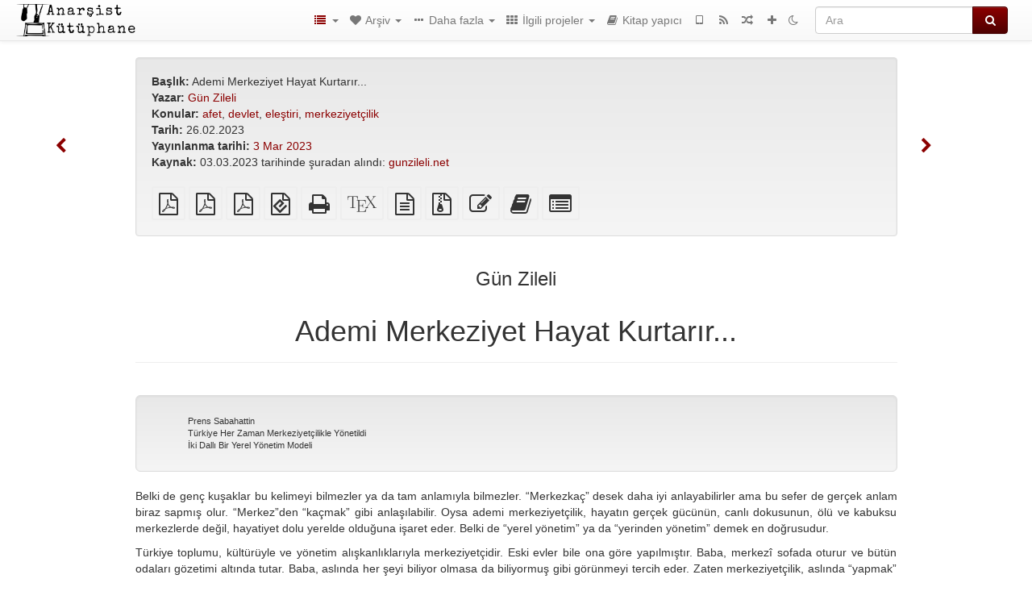

--- FILE ---
content_type: text/html; charset=utf-8
request_url: https://tr.anarchistlibraries.net/library/gun-zileli-ademi-merkeziyet-hayat-kurtarir?v=1677865171
body_size: 12778
content:
<!DOCTYPE html>
<html lang="tr">
  <head>
    <meta charset="utf-8" />
    <meta name="viewport" content="width=device-width, initial-scale=1" />
    <title>Ademi Merkeziyet Hayat Kurtarır... | Anarşist Kütüphane</title>
    <meta name="generator" content="AMuseWiki - https://amusewiki.org" />
    <meta name="description" content="Gün Zileli Ademi Merkeziyet Hayat Kurtarır... 26.02.2023" />
    <link rel="shortcut icon"
          href="https://tr.anarchistlibraries.net/sitefiles/tr/favicon.ico" />
    
    <link rel="icon"             href="https://tr.anarchistlibraries.net/sitefiles/tr/navlogo.png" type="image/png" />
    <link rel="apple-touch-icon" href="https://tr.anarchistlibraries.net/sitefiles/tr/navlogo.png" type="image/png" />
    <link rel="search" href="https://tr.anarchistlibraries.net/opensearch.xml"
          type="application/opensearchdescription+xml"
          title="Anarşist Kütüphane">
    <link rel="alternate" type="application/rss+xml"
          title="Anarşist Kütüphane" href="https://tr.anarchistlibraries.net/feed" />
    <link rel="alternate" type="application/atom+xml;profile=opds-catalog;kind=navigation"
          href="https://tr.anarchistlibraries.net/opds" title="OPDS"/>
    

    

    
      <link rel="resourcemap" type="application/rdf+xml" href="https://tr.anarchistlibraries.net/library/gun-zileli-ademi-merkeziyet-hayat-kurtarir/ore.rdf"/>
    

    <!-- open graph stanza -->
    <meta property="og:title" content="Ademi Merkeziyet Hayat Kurtarır..." />
    <meta property="og:type" content="article" />
    <meta property="og:article:author" content="Gün Zileli" />
    <meta property="og:article:tag" content="afet" />
    <meta property="og:article:tag" content="devlet" />
    <meta property="og:article:tag" content="eleştiri" />
    <meta property="og:article:tag" content="merkeziyetçilik" />
    <meta property="og:image" content="https://tr.anarchistlibraries.net/sitefiles/tr/navlogo.png" />
    <meta property="og:image:width" content="938" />
    <meta property="og:image:height" content="250" />
    <meta property="og:url" content="https://tr.anarchistlibraries.net/library/gun-zileli-ademi-merkeziyet-hayat-kurtarir?v=1677865171" />
    <meta property="og:site_name" content="Anarşist Kütüphane" />
    <meta property="og:description" content="Gün Zileli Ademi Merkeziyet Hayat Kurtarır... 26.02.2023" />
    <!-- end graph stanza -->

    <!-- HTML5 Shim and Respond.js IE8 support of HTML5 elements and media queries -->
    <!--[if lt IE 9]>
      <script src="https://oss.maxcdn.com/libs/html5shiv/3.7.0/html5shiv.js"></script>
      <script src="https://oss.maxcdn.com/libs/respond.js/1.4.2/respond.min.js"></script>
    <![endif]-->
    <script src="https://tr.anarchistlibraries.net/static/js/jquery-3.7.0.min.js">
    </script>
    <link rel="stylesheet"
          href="https://tr.anarchistlibraries.net/static/css/bootstrap.amusewiki.css?v=4" />

    <!-- Latest compiled and minified JavaScript -->
    <script src="https://tr.anarchistlibraries.net/static/js/bootstrap.min.js?v=5">
    </script>

    <link rel="stylesheet"
          href="https://tr.anarchistlibraries.net/static/css/fork-awesome.min.css?v=4" />

    <!-- jquery-ui for the highlight effect everywhere and autocompletion
         source in https://tr.anarchistlibraries.net/static/js/jquery-ui-1.13.2.custom/jquery-ui.js -->

    <script src="https://tr.anarchistlibraries.net/static/js/jquery-ui-1.13.2.custom/jquery-ui.min.js?v=2" >
    </script>

    

    
    <link rel="stylesheet" type="text/css"
          href="https://tr.anarchistlibraries.net/static/css/amuse.css?v=9" />

    

    
    <link rel="stylesheet" type="text/css"
          href="https://tr.anarchistlibraries.net/static/css/amusewiki.css?v=45" />
    <script src="https://tr.anarchistlibraries.net/static/js/amuse.js?v=6"></script>
    <script>
      function amw_confirm() { return confirm('Emin misin?') }
    </script>

    
    <link rel="stylesheet" type="text/css"
          href="https://tr.anarchistlibraries.net/sitefiles/tr/local.css" />

    <script src="https://tr.anarchistlibraries.net/sitefiles/tr/local.js">
    </script>
    <script src="https://tr.anarchistlibraries.net/static/js/amw-widgets.js?v=1"></script>    <script src="https://tr.anarchistlibraries.net/static/js/imagesloaded.pkgd.min.js?v=1"></script>
    <script src="https://tr.anarchistlibraries.net/static/js/amw-anchors.js?v=2"></script>
    <script type="application/ld+json">
{
   "@context" : "http://schema.org",
   "@type" : "WebSite",
   "potentialAction" : {
      "@type" : "SearchAction",
      "query-input" : "required name=search_term_string",
      "target" : "https://tr.anarchistlibraries.net/search?query={search_term_string}"
   },
   "url" : "https://tr.anarchistlibraries.net/"
}

    </script>
  </head>
  <body>
    <div id="amw-nav-bar-top" class="navbar navbar-default" role="navigation">
      <div class="container-fluid">
        <div class="navbar-header">
          <button type="button" class="navbar-toggle" data-toggle="collapse"
                  data-target=".navbar-collapse">
            <span class="sr-only">Toggle navigation</span>
            <span class="icon-bar"></span>
            <span class="icon-bar"></span>
            <span class="icon-bar"></span>
          </button>
          <span>          <a class="amw-navlogo" href="https://tr.anarchistlibraries.net/">
            <img src="https://tr.anarchistlibraries.net/sitefiles/tr/navlogo.png"
                 title="Anarşist Kütüphane"
                 class="amw-navlogo-img"
                 alt="Anarşist Kütüphane" />
          </a>
                    </span>
        </div>
        <div class="navbar-collapse collapse">
          <form class="navbar-form navbar-right"
                method="get" role="search"
                id="formsearchbox" action="https://tr.anarchistlibraries.net/search">
            <div class="form-group">
              <div class="input-group">
		        <input type="text" class="form-control search-autocomplete"
                       aria-label="Ara"
                       placeholder="Ara"
                       name="query" value=""/>
                <div class="input-group-btn">
                  <button type="submit" class="btn btn-primary">
                    <span class="sr-only">Ara</span>
                    <span class="fa fa-search fa-fw"></span>
                  </button>
                </div>
              </div>
            </div>
          </form>
          <ul id="amw-top-nav-right-menu" class="nav navbar-nav navbar-right">
            <li class="dropdown hidden-when-no-toc" style="display:none">
              <a class="amw-navlogo dropdown-toggle" href="#"
                 data-toggle="dropdown"
                 title="İçindekiler">
                <span class="fa fa-list text-primary fa-fw"></span>
                <span class=" visible-xs-inline">
                  İçindekiler
                </span>
                <b class="caret hidden-sm"></b>
              </a>
              <ul id="amw-top-nav-toc" class="dropdown-menu dropdown-menu-left">
              </ul>
            </li>
            <li class="dropdown">
              <a href="#" class="dropdown-toggle"
                 id="amw-top-nav-archive-menu"
                 title="yazara, başlığa, konuya göre metinler..."
                 data-toggle="dropdown">
                <span class="fa fa-heart fa-fw"></span>
                <span class="hidden-sm" id="amw-catalog-label">
                  Arşiv
                </span>
                <b class="caret hidden-sm"></b>
              </a>
              <ul class="dropdown-menu dropdown-menu-left">
	            <li class="active" 
                      id="amw-nav-bar-titles">
                  <a href="https://tr.anarchistlibraries.net/listing"
		             title="başlığa göre sıralı metinler">
                    Başlıklar
                  </a>
                </li>
                
                
                <li role="presentation" class="divider"></li>
                
                  <li
                                                     id="amw-nav-bar-authors">
                    <a href="https://tr.anarchistlibraries.net/category/author"
		               title="Yazarlar">
                      Yazarlar
                    </a>
                  </li>
                
                  <li
                                                     id="amw-nav-bar-topics">
                    <a href="https://tr.anarchistlibraries.net/category/topic"
		               title="Konular">
                      Konular
                    </a>
                  </li>
                
                
                <li role="presentation" class="divider"
                    id="amw-nav-bar-latest-separator"></li>
                <li
                   id="amw-nav-bar-latest">
                  <a href="https://tr.anarchistlibraries.net/latest"
		             title="Son girişler">
                    Son girişler
                  </a>
                </li>

                
                  <li
                                               id="amw-top-nav-archive-monthly-archive">
                  <a href="https://tr.anarchistlibraries.net/monthly"
		             title="Aylara göre arşiv">
                    Aylara göre arşiv
                  </a>
                </li>
                

                
                
                <li >
                  <a href="https://tr.anarchistlibraries.net/stats/popular">Popüler Metinler</a>
                </li>
                
                <li >
                  <a href="https://tr.anarchistlibraries.net/library">Metinlerin tam listesi</a>
                </li>
                
                


                
                <li role="presentation" class="divider"></li>
                <li>
                  <a href="https://tr.anarchistlibraries.net/action/text/new">
                    Yeni bir metin ekle
                  </a>
                </li>
                
                
                <li id="amw-irc-channel-menu-entry">
                  <a href="https://tr.anarchistlibraries.net/help/irc">
                    Gerçek zamanlı yardım
                  </a>
                </li>
                
              </ul>
            </li>
            

            
            <li class="dropdown" id="amw-top-nav-specials">
              <a href="#" class="dropdown-toggle"
                 title="hakkında, bağlantılar..."
                 data-toggle="dropdown">
                <span class="fa fa-ellipsis-h fa-fw"></span>
                <span class="visible-lg-inline visible-xs-inline" id="awm-special-label">
                  Daha fazla
                </span>
                <b class="caret hidden-sm"></b>
              </a>
              <ul class="dropdown-menu dropdown-menu-left">
                
                <li>
                  <a href="https://tr.anarchistlibraries.net/special/kaynak-onerisi">Arşivlenecek Kaynaklar</a>
                </li>
                
                <li>
                  <a href="https://tr.anarchistlibraries.net/special/bicimlendirme-icin-kisayollar">Biçimlendirme için kısayollar</a>
                </li>
                
                <li>
                  <a href="https://tr.anarchistlibraries.net/special/news">Duyurular</a>
                </li>
                
                <li>
                  <a href="https://tr.anarchistlibraries.net/special/kitaplar">Format Dışı Kaynaklar</a>
                </li>
                
                <li>
                  <a href="https://tr.anarchistlibraries.net/special/webchat">IRC</a>
                </li>
                
                <li>
                  <a href="https://tr.anarchistlibraries.net/special/iletisim">İletişim</a>
                </li>
                
                <li>
                  <a href="https://tr.anarchistlibraries.net/special/kutuphane-formati">Kütüphane Formatı</a>
                </li>
                
                <li>
                  <a href="https://tr.anarchistlibraries.net/special/about">Metin Ekleme</a>
                </li>
                
                <li>
                  <a href="https://tr.anarchistlibraries.net/special/tor">Tor Yansısı</a>
                </li>
                
                <li>
                  <a href="https://tr.anarchistlibraries.net/utils/import">HTML/Word İçeri Aktarıcı</a>
                </li>
                
              </ul>
            </li>
            

            
            <li class="dropdown" id="amw-top-nav-projects">
              <a href="#" class="dropdown-toggle"
                 title="İlgili projeler"
                 data-toggle="dropdown">
                <span class="fa fa-th fa-fw"></span>
                <span class="hidden-sm" id="amw-sitegroup-label">
                  İlgili projeler
                </span>
                <b class="caret hidden-sm"></b>
              </a>
              <ul class="dropdown-menu dropdown-menu-left">
                
                <li >
                  <a href="https://www.anarchisme.nl/">Anarchisme.nl (Felemenkçe)</a>
                </li>
                
                <li >
                  <a href="https://anarchistickaknihovna.org/special/index">Anarchistická knihovna (Çekçe)</a>
                </li>
                
                <li >
                  <a href="https://anarchistischebibliothek.org/">Anarchistische Bibliothek (Almanca)</a>
                </li>
                
                <li >
                  <a href="https://pl.anarchistlibraries.net/">Anarcho-Biblioteka (Lehçe)</a>
                </li>
                
                <li >
                  <a href="https://lib.anarcho-copy.org/">Anarcho-Copy Kütüphanesi (Türkçe)</a>
                </li>
                
                <li >
                  <a href="https://anarhisticka-biblioteka.net/">Anarhistička Biblioteka (Hırvatça)</a>
                </li>
                
                <li >
                  <a href="https://eo.theanarchistlibrary.org/">Anarkiisma Biblioteko (Esperanto)</a>
                </li>
                
                <li >
                  <a href="https://fi.theanarchistlibrary.org/">Anarkistinen Kirjasto (Fince)</a>
                </li>
                
                <li >
                  <a href="https://anarchistlibraries.net/libraries">Anarşist Kütüphane Proje Sayfası (İngilizce)</a>
                </li>
                
                <li >
                  <a href="https://bibliotecaanarchica.org/">Biblioteca Anarchica (İtalyanca)</a>
                </li>
                
                <li >
                  <a href="https://ro.theanarchistlibrary.org/">Biblioteca Anarhistă (Rumence)</a>
                </li>
                
                <li >
                  <a href="https://es.theanarchistlibrary.org/">Biblioteca Anarquista (İspanyolca)</a>
                </li>
                
                <li >
                  <a href="https://bibliotecaanarquista.org/">Biblioteca Anarquista (Portekizce)</a>
                </li>
                
                <li >
                  <a href="https://sq.anarchistlibraries.net/">Biblioteka-Anarkiste (Arnavutça)</a>
                </li>
                
                <li >
                  <a href="https://fr.theanarchistlibrary.org/">Bibliothèque Anarchiste (Fransızca)</a>
                </li>
                
                <li >
                  <a href="https://a-bieb.nl/">De Anarchistische Bibliotheek (Felemenkçe)</a>
                </li>
                
                <li >
                  <a href="https://sv.theanarchistlibrary.org/">Det Anarkistiska Biblioteket (İsveçce)</a>
                </li>
                
                <li >
                  <a href="https://da.theanarchistlibrary.org/">Det Anarkistiske Bibliotek (Danca)</a>
                </li>
                
                <li >
                  <a href="https://kr.theanarchistlibrary.org/">아나키스트 도서관 (Korece)</a>
                </li>
                
                <li >
                  <a href="https://www.revoltlib.com/">Revolt Library (İngilizce)</a>
                </li>
                
                <li >
                  <a href="https://sea.theanarchistlibrary.org/">Southeast Asian Anarchist Library (Güney Doğu Asya Dilleri)</a>
                </li>
                
                <li >
                  <a href="https://theanarchistlibrary.org/">The Anarchist Library (İngilizce)</a>
                </li>
                
                <li >
                  <a href="https://www.thetedkarchive.com/">The Ted K Archive (İngilizce)</a>
                </li>
                
                <li >
                  <a href="https://gr.theanarchistlibrary.org/">Η Αναρχική Βιβλιοθήκη (Yunanca)</a>
                </li>
                
                <li >
                  <a href="https://www.anarhisticka-biblioteka.org/">Анархистичка библиотека (Makedonca)</a>
                </li>
                
                <li >
                  <a href="https://ru.theanarchistlibrary.org/">Библиотека Анархизма (Rusça)</a>
                </li>
                
                <li >
                  <a href="https://zh.anarchistlibraries.net/">中文无治主义图书馆 (Çince)</a>
                </li>
                
                <li >
                  <a href="https://ja.theanarchistlibrary.org/">無政府主義図書館 (Japonca)</a>
                </li>
                
              </ul>
            </li>
            

            

            
            
            <li  id="amw-top-nav-bookbuilder">
              <a href="https://tr.anarchistlibraries.net/bookbuilder" title="Kitap yapıcı">
                
                <span class="fa fa-book  fa-fw"></span>
                <span class="visible-lg-inline visible-xs-inline">
                  Kitap yapıcı
                </span>
                
              </a>
            </li>
            <li id="amw-navbar-opds-link">
              <a href="https://tr.anarchistlibraries.net/help/opds" title="Mobil">
                <span class="fa fa-tablet fa-fw"></span>
                <span class="visible-xs-inline">
                  Mobil uygulamalar
                </span>
              </a>
            </li>
            <li id="amw-navbar-feed-link">
              <a href="https://tr.anarchistlibraries.net/feed" title="RSS akışı">
                <span class="fa fa-rss fa-fw"></span>
                <span class="visible-xs-inline">
                  RSS akışı
                </span>
              </a>
            </li>
            <li id="amw-navbar-opds-random">
              <a href="https://tr.anarchistlibraries.net/random" title="Rastgele">
                <span class="fa fa-random fa-fw"></span>
                <span class="visible-xs-inline">
                  Rastgele
                </span>
              </a>
            </li>
            
            <li id="amw-navbar-add-new-text-icon">
              <a href="https://tr.anarchistlibraries.net/action/text/new" title="Yeni bir metin ekle">
                <span class="fa fa-plus fa-fw"></span>
                <span class="visible-xs-inline">
                  Yeni bir metin ekle
                </span>
              </a>
            </li>
            
            
              <li id="amw-navbar-theme-switcher">
                <a rel="nofollow" href="?__switch_theme=1" title="Temayı değiştir">
                  
                    <span class="fa fa-moon-o"></span>
                  
                </a>
              </li>
            
          </ul>
        </div><!--/.nav-collapse -->
      </div>
    </div>
    <div id="wrap">
      <div id="main"
           role="main"
           class="container clear-top">
      
      


      <div class="row">
        <div id="amw-main-layout-column"
             class="col-sm-12">

          <div id="js-site-settings" style="display:none"
               data-use-named-toc=""></div>



        <div id="widepage-container">
          <div id="widepage">
            
<div class="modal fade" id="myModal" tabindex="-1" role="dialog" aria-labelledby="myModalLabel" aria-hidden="true">
  <div class="modal-dialog">
    <div class="modal-content">
      <div class="modal-header">
        <button type="button" class="close" data-dismiss="modal" aria-hidden="true">Kapat</button>
        <h4 class="modal-title" id="myModalLabel">
          İçindekiler
        </h4>
      </div>
      <div class="modal-body" id="pop-up-toc"></div>
      <div class="modal-footer center">
        <button type="button" class="btn btn-default center" data-dismiss="modal">
          Kapat
        </button>
      </div>
    </div>
  </div>
</div>






<div class="row">
  <div class="col-sm-10 col-sm-push-1">


<div lang="tr"
     id="page" data-text-json-header-api="https://tr.anarchistlibraries.net/library/gun-zileli-ademi-merkeziyet-hayat-kurtarir/json">
  
  
  <div id="preamble-container" class="well">
    <div id="preamble">
    
    <div id="texttitle">
      <span id="texttitle-label">
        <strong>Başlık:</strong>
      </span>
      Ademi Merkeziyet Hayat Kurtarır...
    </div>
    

          <div id="authors">
      <span id="authors-label">
        <strong>Yazar:</strong>
      </span>
      
                <a href="https://tr.anarchistlibraries.net/category/author/gun-zileli" class="text-authors-item">Gün Zileli</a>
        
      
      </div>
          <div id="topics">
      <span id="topics-label">
        <strong>Konular:</strong>
      </span>
      
                <a href="https://tr.anarchistlibraries.net/category/topic/afet" class="text-topics-item">afet</a>,
                <a href="https://tr.anarchistlibraries.net/category/topic/devlet" class="text-topics-item">devlet</a>,
                <a href="https://tr.anarchistlibraries.net/category/topic/elestiri" class="text-topics-item">eleştiri</a>,
                <a href="https://tr.anarchistlibraries.net/category/topic/merkeziyetcilik" class="text-topics-item">merkeziyetçilik</a>
        
      
      </div>
    

    


    
    <div id="textdate">
      <span id="textdate-label">
        <strong>Tarih:</strong>
      </span>
      26.02.2023
    </div>
    

    
    
    
    
    
    <div id="text-monthly-archive-link">
      <span id="text-monthly-archive-link-label">
        <strong>Yayınlanma tarihi:</strong>
      </span>
      <a href="https://tr.anarchistlibraries.net/monthly/2023/3">
        3 Mar 2023
      </a>
    </div>
    
    
    

    
    <div id="preamblesrc">
      <span id="preamblesrc-label">
        <strong>Kaynak:</strong>
      </span>
      03.03.2023 tarihinde şuradan alındı: <a class="text-amuse-link" href="https://www.gunzileli.net/2023/03/03/ademi-merkeziyet-hayat-kurtarir/">gunzileli.net</a>
    </div>
    

    

    
      
      
    
      
      
    
      
      
    
      
      
    
      
      
    
      
      
    

    
    

    
        

    
    
  </div>

  <!-- end of the preamble -->
  
  <div id="downloadformats">
    <div id="downloadformats-title">
      <!-- <strong>İndirilenler</strong> -->
    </div>
    <div id="downloadformats-list">
      
      
      
      <span  id="pdfgeneric" >
        <span id="download-format-pdf">
          <a href="https://tr.anarchistlibraries.net/library/gun-zileli-ademi-merkeziyet-hayat-kurtarir.pdf" class="amw-register-stat"
             rel="nofollow"
             data-amw-register-stat-type="pdf">
            <span class="fa fa-file-pdf-o fa-2x fa-border"
                  aria-hidden="true"
                  title="Düz PDF"
                  ></span><span class="sr-only"> Düz PDF</span></a>
        </span>
      </span>
      
      
      
      <span >
        <span id="download-format-c191.pdf">
          <a href="https://tr.anarchistlibraries.net/library/gun-zileli-ademi-merkeziyet-hayat-kurtarir.c191.pdf" class="amw-register-stat"
             rel="nofollow"
             data-amw-register-stat-type="c191.pdf">
            <span class="fa fa-file-pdf-o fa-2x fa-border"
                  aria-hidden="true"
                  title="A5 PDF"
                  ></span><span class="sr-only"> A5 PDF</span></a>
        </span>
      </span>
      
      
      
      <span >
        <span id="download-format-c190.pdf">
          <a href="https://tr.anarchistlibraries.net/library/gun-zileli-ademi-merkeziyet-hayat-kurtarir.c190.pdf" class="amw-register-stat"
             rel="nofollow"
             data-amw-register-stat-type="c190.pdf">
            <span class="fa fa-file-pdf-o fa-2x fa-border"
                  aria-hidden="true"
                  title="A6 PDF"
                  ></span><span class="sr-only"> A6 PDF</span></a>
        </span>
      </span>
      
      
      
      <span  id="downloadepub" >
        <span id="download-format-epub">
          <a href="https://tr.anarchistlibraries.net/library/gun-zileli-ademi-merkeziyet-hayat-kurtarir.epub" class="amw-register-stat"
             rel="nofollow"
             data-amw-register-stat-type="epub">
            <span class="fa fa-file-epub fa-2x fa-border"
                  aria-hidden="true"
                  title="EPUB (mobil cihazlar için)"
                  ></span><span class="sr-only"> EPUB (mobil cihazlar için)</span></a>
        </span>
      </span>
      
      
      
      <span  id="downloadhtml" >
        <span id="download-format-html">
          <a href="https://tr.anarchistlibraries.net/library/gun-zileli-ademi-merkeziyet-hayat-kurtarir.html" class="amw-register-stat"
             rel="nofollow"
             data-amw-register-stat-type="html">
            <span class="fa fa-print fa-2x fa-border"
                  aria-hidden="true"
                  title="Bağımsız HTML (basıma uygun)"
                  ></span><span class="sr-only"> Bağımsız HTML (basıma uygun)</span></a>
        </span>
      </span>
      
      
      
      <span  id="downloadtex" >
        <span id="download-format-tex">
          <a href="https://tr.anarchistlibraries.net/library/gun-zileli-ademi-merkeziyet-hayat-kurtarir.tex" class="amw-register-stat"
             rel="nofollow"
             data-amw-register-stat-type="tex">
            <span class="fa fa-tex fa-2x fa-border"
                  aria-hidden="true"
                  title="XeLaTeX kaynak kodu"
                  ></span><span class="sr-only"> XeLaTeX kaynak kodu</span></a>
        </span>
      </span>
      
      
      
      <span  id="downloadsrc" >
        <span id="download-format-muse">
          <a href="https://tr.anarchistlibraries.net/library/gun-zileli-ademi-merkeziyet-hayat-kurtarir.muse" class="amw-register-stat"
             rel="nofollow"
             data-amw-register-stat-type="muse">
            <span class="fa fa-file-text-o fa-2x fa-border"
                  aria-hidden="true"
                  title="düz metin kaynağı"
                  ></span><span class="sr-only"> düz metin kaynağı</span></a>
        </span>
      </span>
      
      
      
      <span  id="downloadzip" >
        <span id="download-format-zip">
          <a href="https://tr.anarchistlibraries.net/library/gun-zileli-ademi-merkeziyet-hayat-kurtarir.zip" class="amw-register-stat"
             rel="nofollow"
             data-amw-register-stat-type="zip">
            <span class="fa fa-file-archive-o fa-2x fa-border"
                  aria-hidden="true"
                  title="Ek dosyalarla birlikte kaynak dosyalar"
                  ></span><span class="sr-only"> Ek dosyalarla birlikte kaynak dosyalar</span></a>
        </span>
      </span>
      
      
      
      
        
      
      
      <span id="text-edit-button">
        <a href="https://tr.anarchistlibraries.net/library/gun-zileli-ademi-merkeziyet-hayat-kurtarir/edit">
          <span class="fa fa-edit fa-2x fa-border"
                aria-hidden="true"
                title="Bu metni düzenle"
                ></span><span class="sr-only" >Bu metni düzenle</span></a>
      </span>
          
      
      
      
      <span id="book-builder-add-text">
        <a href="https://tr.anarchistlibraries.net/bookbuilder/add/gun-zileli-ademi-merkeziyet-hayat-kurtarir"
           id="add-to-bookbuilder"
           rel="nofollow"
           class="amw-register-stat"
           data-amw-register-stat-type="bookbuilder">
          <span class="fa fa-book fa-2x fa-border"
                aria-hidden="true"
                title="Bu metni kitap yapıcıya ekle"
                ></span><span class="sr-only" >Bu metni kitap yapıcıya ekle</span></a>
      </span>
      <span id="book-builder-add-text-partial">
        <a href="https://tr.anarchistlibraries.net/library/gun-zileli-ademi-merkeziyet-hayat-kurtarir/bbselect?selected=pre-post"
           class="amw-register-stat"
           id="add-to-bookbuilder-partial"
           rel="nofollow"
           data-amw-register-stat-type="bookbuilder">
          <span class="fa fa-list-alt fa-2x fa-border"
                aria-hidden="true"
                title="Kitap yapıcı için tek tek parçaları seç"
                ></span><span class="sr-only" >Kitap yapıcı için tek tek parçaları seç</span></a>
      </span>
      
      
          </div>
  </div>
  

  <script>
   if (!$('#downloadformats-list').children().length) {
       $('#preamble').css('padding-bottom', '0px');
   }
  </script>
  

  </div>
  
  
  <div class="center">
    <div id="amw-title-page-header" class="page-header">
      
      <h3 id="text-author">Gün Zileli</h3>
      
      <h1 id="text-title">Ademi Merkeziyet Hayat Kurtarır...
        
      </h1>
    </div>
  </div>
  
  <div id="htmltextbody">
    
    
    <div id="amw-blog-container-prepended"></div>
    
<div class="table-of-contents" dir="ltr">
<p class="tableofcontentline toclevel4"><span class="tocprefix">&#160;&#160;&#160;&#160;&#160;&#160;&#160;&#160;</span><a href="#toc1">Prens Sabahattin</a></p>
<p class="tableofcontentline toclevel4"><span class="tocprefix">&#160;&#160;&#160;&#160;&#160;&#160;&#160;&#160;</span><a href="#toc2">Türkiye Her Zaman Merkeziyetçilikle Yönetildi</a></p>
<p class="tableofcontentline toclevel4"><span class="tocprefix">&#160;&#160;&#160;&#160;&#160;&#160;&#160;&#160;</span><a href="#toc3">İki Dallı Bir Yerel Yönetim Modeli</a></p>

</div>

<div id="thework" dir="ltr">

<p>
Belki de genç kuşaklar bu kelimeyi bilmezler ya da tam anlamıyla bilmezler. “Merkezkaç” desek daha iyi anlayabilirler ama bu sefer de gerçek anlam biraz sapmış olur. “Merkez”den “kaçmak” gibi anlaşılabilir. Oysa ademi merkeziyetçilik, hayatın gerçek gücünün, canlı dokusunun, ölü ve kabuksu merkezlerde değil, hayatiyet dolu yerelde olduğuna işaret eder. Belki de “yerel yönetim” ya da “yerinden yönetim” demek en doğrusudur.
</p>

<p>
Türkiye toplumu, kültürüyle ve yönetim alışkanlıklarıyla merkeziyetçidir. Eski evler bile ona göre yapılmıştır. Baba, merkezî sofada oturur ve bütün odaları gözetimi altında tutar. Baba, aslında her şeyi biliyor olmasa da biliyormuş gibi görünmeyi tercih eder. Zaten merkeziyetçilik, aslında “yapmak” değil, “yapar gibi görünmek”ten ibarettir. Son büyük depremde gördüğümüz gibi.
</p>
<h5 id="toc1">Prens Sabahattin</h5>


<p>
Ademi merkeziyetçilikten söz edildiği zaman tarihimizdeki, kenara iteklenmiş, görmezden gelinmiş, hatta horlanmış önemli bir düşünce insanını, Prens Sabahattin’i hatırlamamak olmaz. Merkezî devlet ve onun merkeziyetçi ideolojisi, Prens Sabahattin’i ve onun ademi merkeziyetçi önerilerini her zaman marjinalize etmiştir. Merkeziyetçi devletten daha da merkeziyetçi olan solumuz da öyle. “Liberal” deyip bir köşeye atmışızdır onu. Oysa Prens Sabahattin de, ademi merkeziyetçilik de öyle kolayca köşeye atılacak, görmezden gelinecek bir düşünür ve düşünce değildir. Vikipedi’de şöyle deniyor: “İmparatorluğun geniş ve hantal yapısı nedeniyle gereğince gerçekleştirilmeyen yerel yönetimin bölgenin yaşayanları tarafından üstlenilmesi gerektiği fikrini savundu. ‘<em>Adem-i merkeziyetçilik</em>’ olarak adlandırılan bu görüşü etnik unsurlara prim verme olarak algılandı.”
</p>

<p>
Düşünce dünyamız için pek bir şey söyleyemeyeceğim ama edebiyatımızda Prens Sabahattin’in ve düşüncesinin hakkını veren edebiyatçı Demir Özlü’dür. Demir Özlü, bütün öykülerinin yer aldığı <em>Sürgün Küçük Bulutlar</em> (YKY, 2012) kitabındaki “Prens Sabahattin Bey” öyküsünde, oğluyla birlikte gezmeye geldiği Londra’daki otel odasında, gece yarısı, Prens Sabahattin’i, yatağının ayakucuna gelip oturmuş, kendisiyle sohbet eden haliyle canlandırmıştır.
</p>

<p>
Öyküde, kâh Demir Özlü’nün, kâh Prens Sabahattin’in ağzından, onun hayatını ve düşüncelerini izleriz. Prens Sabahattin Bey ve kardeşi Prens Lütfullah Bey, 1899 yılının Aralık ayında, Abdülhamit’in kız kardeşi Seniha Sultan’la evli olan babaları Damat Mahmut Celalettin Paşa’yla birlikte sürgün edilmiş ve Marsilya limanına çıkmışlardır. Prens Sabahattin, bu öyküde, “Dayım sultanın despotizmine başkaldırmıştım” der, Demir Özlü’ye, “Yirmi iki yaşındaydım o zaman ve o günden bitmeyen sürgünüm başladı.”
</p>

<p>
Prens Sabahattin, 1902’de, Paris’te, Osmanlı Liberalleri Kongresi’ni topladığını anlatır. “Evet, Sultan’ın despotizmine karşı olan muhalefeti, her ulustan birleştirmek için. Osmanlı halklarının kurtuluş ve yükseliş sorununa çare bulmak için. Bir Osmanlı Konfederasyonu yaratabilmek için… Milliyetçilik, ilkel bir hırstan başka nedir ki… Hürriyetçilik, bir siyasal olgunluğa ulaşamaz idiyse, kuru bir sözden başka ne olabilirdi… bunları göremeyenler, 1908’den sonra, on yıl içinde imparatorluğu büyük bir hızla çökerttiler. Otokrasidir imparatorluğu çökerten…”
</p>

<p>
1908 Meşrutiyet Devrimi ile Abdülhamit devrilmiş, İttihat ve Terakki, yeni iktidarın yönlendirici gücü olmuştur. Prens Sabahattin yurda döner. “Seçimler yapılacak, Millet Meclisi açılacaktı. Milliyetçi olan, bu yüzden de otokrat eğilimleri içlerinde taşıyan ittihatçılar, seçimlere girmemi, seçilmemi önleyeceklerdi… İstibdat dirilmişti… İstibdatın dirilmiş olması, hatta, dayımın istibdadını da geçmesi. İstibdat istibdattan başka bir şey doğurmaz. Türkiye’yi mahveden de budur… O zaman… <em>Adem-i Merkeziyet ve Teşebbüs-ü Şahsi Cemiyeti</em> içinde fikirlerimizi olgunlaştırmayı, yaymayı tercih ettik… <em>Otokrasiden sadece yöneticiler değil, yapılan her şeye sessizce boyun eğen halk da sorumludur…</em> Özgürlük adına yola çıkanlar, tarihte eşine rastlanması çok güç otokratlar olabilirler.”
</p>

<p>
İttihat Terakki de Abdülhamit gibi despotik yolu tutunca, Prens Sabahattin 1913 yılında ülkeden bir kez daha kaçmak zorunda kalır. 1918 yılında, İttihat iktidarının yıkılmasından sonra yurda döner. Fakat, Cumhuriyet yönetimi zamanında, 1924 yılında, Saltanat ailesine mensup olduğu gerekçesiyle, 1948 yılında İsviçre’de ölene kadar üçüncü sürgüne mahkûm edilir (s. 670-683).
</p>

<p>
Demir Özlü’nün öyküsünde Prens Sabahattin’in ademi merkeziyetçi fikirlerini etraflı bir şekilde girilmemiş. Özetle söyleyecek olursam, bu düşünce, işlerin merkezden değil, hayatın gerçek alanlarından, yerelden, bizzat o yerel bölgelerde yaşayan insanların inisiyatifi ve katılımı ile özerk bir şekilde yürütülmesidir ve ABD’nin federatif, İsviçre’nin kantonal yapısı ya da Bakunin’in “özgür komünler federasyonu” gibi bir yönetsel yapıyı gerektirir. Buna, Tito zamanındaki Yugoslavya’da bir dönem uygulanılmaya çalışılan “özyönetim”i de ekleyebiliriz. Bu yapı, merkezî hükümetlerin müdahalesine en az, yerel bölgelerdeki insanların inisiyatifine en çok olanağı tanır. Böylece, normal günlük işleyişte büyük bir toplumsal inisiyatife olanak tanıdığı gibi, olağanüstü bunalım anlarında ve büyük doğasal veya toplumsal altüst oluşlarda, yerel inisiyatif yükün çoğunu kaldırır.
</p>
<h5 id="toc2">Türkiye Her Zaman Merkeziyetçilikle Yönetildi</h5>


<p>
Türkiye, böylesi bir ademi merkeziyetçi yapıya ve özerkliğe her zaman uzak durmuştur. Kadim Osmanlı İmparatorluğu da, ondan sonra kurulan Türkiye Cumhuriyeti de her zaman merkeziyetçi bir devlet yapısına dayanmıştır. Türkiye Cumhuriyeti, kadim Osmanlı merkeziyetçiliği ile Jakoben türdeki üniter devlet merkeziyetçiliğinin bir bileşimidir. Ulus-devlet, bu temel üzerinde inşa edilir. Her yeni iktidar, iş başına geçer geçmez bu merkezî devleti devralıp geliştirmiş, yerel inisiyatiflere kesinlikle izin vermemiştir.
</p>

<p>
20 yıllık son AKP iktidarı da merkezî devlete çökmüş, merkeziyetçi yapıya yerleşmiş, gerçek, yaşayan sivil topluma giden kan damarlarını tıkamış ya da doğrudan kopartmıştır. Her ulusal ya da doğal felakette “devlet nerede?” feryatlarının yükselmesinin nedeni budur. Çünkü merkezî devlet yönetimi, yerel inisiyatifi, ulusal vb. her türlü farklılığı bastırırken yerelde sadece yerel soyguncularla (mütegallibe) işbirliği yapmıştır. Merkezî despotizmlerin vazgeçemediği bir yönetim tarzıdır bu. Aslında merkezî yapı, felçli bir ihtiyar kadar hareket etmekten acizdir. “Kendisi himmete muhtaç bir dede, nerde kaldı gayrıya himmet ede” diye boşa denmemiştir. Acziyet ve despotizm, merkezî devlet madalyonunun iki yüzüdür.
</p>
<h5 id="toc3">İki Dallı Bir Yerel Yönetim Modeli</h5>


<p>
Bundan sonra günümüzdeki ademi merkeziyetçi yönetim tarzının unsurlarına geçebiliriz.
</p>

<p>
Bu ademi merkeziyetçiliğin iki dalı vardır:
</p>

<p>
Birincisi, normal yönetsel tasarrufların yanı sıra, başta depremler olmak üzere her türlü felakete karşı, tam yetkili ve merkezî müdahaleden masun, özerk <strong>yerel yönetim organları</strong>nın oluşturulmasıdır.
</p>

<p>
İkincisi, yine depremler başta olmak üzere her türlü felakete (deprem, yangın, sel, toprak kayması, kasırga vb.) karşı, tam yetkili ve merkezi müdahaleden masun, sürekli ve özerk <strong>yerel acil müdahale organları</strong>nın oluşturulmasıdır.
</p>

<p>
<strong>Yerel yönetim konseyi:</strong> Her mahallî birimde, her ilde, her ilçede, hatta daha alt birimlerde de oluşturulacak tam yetkili yerel yönetim konseyi (bugün de kent konseyleri var, iyi bir fikirdir ama pratikte ne kadar yetki sahibi olduğu ve işlediği meşkuk), bütün ilgili oda temsilcilerinden (Mimar ve Mühendis odaları, İnşaat Mühendisleri odaları, Türk Tabibler Birliği, Eczacılar Odası vb), Türkiye Barolar Birliği, hukuk derneklerinin (ÇHD, Sosyal Haklar Derneği vb) temsilcilerinden, İnsan Hakları Derneği, Hayvan hakları dernek ve temsilcilerinden, kadın dernekleri ve inisiyatiflerinden, gençlik ve öğrenci dernek ve inisiyatiflerinin, yerel STK’ların temsilcilerinden, basın temsilcilerinden, yerbilimcilerden, Belediye temsilcilerinden, yerel parti teşkilatlarının temsilcilerinden, bölge sendikalarının temsilcilerinden, bölge köylerinin muhtarlarından, Çevre ve Şehircilik Müdürlüğü görevlilerinden, İtfaiye ve ilk yardım temsilcilerinden, AFAD temsilcilerinden ve merkezî devletin mülki amirlerinden vb. vb. oluşmalıdır.
</p>

<p>
Birincisi, bu kurul, il ya da ilçedeki veya mahallî bölgedeki bütün tayin edici işlere karar verme yetkisine sahip olmalıdır. Son deprem örneğinden hareket edecek olursak, örneğin, yapıların sağlamlığı veya çürüklüğüne, yeni yapılacak yapının zemininin ve bizatihi yapının sağlamlığına karar verecek organ bu olmalıdır. Bu organın onayı olmadan hiçbir yapıya sağlam ruhsatı verilmemelidir. Hiçbir merkezî ya da yerel hükümet müdahalesi bu organın kararlarının önüne geçmemelidir.
</p>

<p>
Böyle bir yapılanma, felaketler karşısındaki her türlü zaafı asgari boyutlara indirecektir. Kısacası, tek bir binanın bile yıkılmadığı Erzin belediye başkanının tek başına yaptığını bu kurullar ya da organlar rahatlıkla yerine getirebileceklerdir.
</p>

<p>
<strong>Yerel Acil Müdahale Konseyi:</strong> Keza, bu konsey de yerel madencilerin temsilcilerinden, itfaiyecilerin, dağcıların, spor kuruluşlarının, okulların, STK’ların, siyasi partilerin ve belediyenin temsilcilerinden, Kızılay temsilcilerinden (1868 yılında Hilal-i Ahmer adıyla kurulan ve 1935 yılında Kızılay adını alan, AKP iktidarı tarafından “bitkisel hayata” sokulan bu kuruluşun yeniden hayata döndüğünü farz edelim), gönüllü kurtarma ekiplerinden, doktor ve sağlıkçı temsilcilerinden vb. oluşmalıdır.
</p>

<p>
Bu konsey açısından kritik olan nokta, acil müdahale ekiplerinin ve araçlarının olay olduktan sonra değil, olmadan önce hazır ve nâzır olmasıdır.
</p>

<p>
Her şeyden önce bu konseyin elinin altında yerel bölgenin büyüklüğüyle orantılı bir deposu olmalıdır. Bu depoda; olay anında müdahale etmeye yarayan araçlar, kesme aletleri, buldozerler, vinçler, aydınlatma araçları, jeneratörler vb. vb. hazır tutulmalıdır.
</p>

<p>
Ayrıca yeterli ölçüde çadır, yatak, battaniye, ısıtma aracı, ecza malzemesi, hazır yiyecek ve konserve, sahra hastanesi ve sağlık personeli vb vb de hazır tutulmalıdır.
</p>

<p>
Keza, acil müdahale için bir ekip, maaşları ödenerek hazırda bekletilmelidir (her an yangın olmadığı halde itfaiye ekipleri nasıl hazır bekletilirse, onun gibi). Tamamen gönüllü çalışan ve dağ sporcularından oluşan Munzur Arama Kurtarma Derneği (MUDAK) bu konuda iyi bir örnektir. Bu arkadaşlar, depremi haber alır almaz, kimseden emir ya da talimat veya izin beklemeden, Dersim’den Adıyaman’a acilen hareket etmiş ve bu bölgede 170 kadar insanı (belki birçok hayvanı da) kurtarmışlardır. Dinamik ekiplerin yerelden anında acilen harekete geçmeleri hayatların kurtarılmasında belirleyicidir.
</p>

<p>
Bu durumda, AFAD gibi, merkezî hükümetin emriyle kurulmuş, bürokratik tutumlarla yardımları engelleyen, madencilerin bölgeye gitmesini geciktiren, hatta gönüllü kuruluşların yardımlarına el koyan merkezî “ilk yardım” kuruluşlarına “gölge etme başka ihsan istemez” demek ve ortak yerel çalışmada mütevazı bir şekilde yer almalarını sağlamak kaçınılmaz olmaktadır.
</p>

<p>
Merkeziyetçilik ve tekelcilik öldürür. Ademi merkeziyet ve çoğulculuk hayat kurtarır.
</p>

</div>


  </div>

  <script>
   /* don't load it at document ready, but right now, otherwise Chrome will not jump */
   use_named_toc();
  </script>

  <div class="clearfix"></div>
  <div id="text-optional-footer"></div>

  


  
  

  
  <div>  </div>
  

  
</div>

  </div>
  <div class="col-sm-pull-10 col-sm-1">
    <div class="hidden-xs" style="height: 100px">
    </div>
    
    <div id="text-prev-post-link">
      <a href="https://tr.anarchistlibraries.net/library/anton-pannekoek-doganin-yikimi" title="Önceki">
        <span class="fa fa-chevron-left hidden-xs"></span>
        <span class="btn btn-default visible-xs">Önceki metin</span>
      </a>
    </div>
    
  </div>
  <div class="col-sm-1">
    <div class="hidden-xs" style="height: 100px">
    </div>
    
    <div class="hidden-xs">
    </div>
    <div id="text-next-post-link">
      <a href="https://tr.anarchistlibraries.net/library/gun-zileli-yanlis-bilgiler-algilar-ve-yaniltmacalar" title="Sonraki">
        <span class="fa fa-chevron-right hidden-xs"></span>
        <span class="btn btn-default visible-xs">Sonraki metin</span>
      </a>
    </div>
    
  </div>
</div>




<script type="text/javascript">
    $(document).ready(function() {
        $('.amw-register-stat').click(function() {
            $.ajax({
                type: 'POST',
                data: {
                    id: 37780,
                    type: $(this).data('amw-register-stat-type'),
                },
                url: 'https://tr.anarchistlibraries.net/stats/register',
            });
        });
    });
</script>





<script src="https://tr.anarchistlibraries.net/static/js/amw-footnotes.js?v=1"></script>
<script type="text/javascript">
$(document).ready(function() {
    $(".footnotebody").click(function() {
        var source = $(this).attr('id');
        var target = source.replace(/fn/, '#fn_back');
        $(target).effect("highlight", {}, 10000);
    });
    $(".footnote").click(function() {
        var source = $(this).attr('id');
        var target = source.replace(/fn_back/, '#fn');
        $(target).effect("highlight", {}, 10000);
    });
});

$(document).ready(function () {
    var api = $('#page').data('text-json-header-api');
    if (api) {
        // console.log("Api is " + api);
        $.ajax({
            url: api,
            dataType: 'json',
            success: function(response) {
                if (response.centerchapter) {
                    $('#page h1,#page h2,#page h3').css('text-align', 'center');
                }
                if (response.centersection) {
                    $('#page h1,#page h2,#page h3,#page h4,#page h5,#page h6').css('text-align', 'center');
                }
            }
        });
    }
});

</script>


          </div>
        </div>
          <div>&nbsp;</div>
          <div>&nbsp;</div>
        </div>
        
        
      </div>
      <!-- end of row  -->
      
      <div class="clearfix">&nbsp;</div>
      <div class="clearfix">&nbsp;</div>
    </div><!-- end of main -->
    </div><!-- end of wrap -->
    <div id="footer" role="contentinfo">
      <div class="footer">
        <div class="center">
        <span id="amw-footer-link-random">
          <a href="https://tr.anarchistlibraries.net/random" title="Rastgele">Rastgele</a>
        </span>
        <span id="amw-footer-link-random-sep">|</span>
        <span id="amw-footer-link-feeds">
          <a href="https://tr.anarchistlibraries.net/feed">RSS akışı</a>
        </span>
        <span id="amw-footer-link-feeds-sep">|</span>
        <span id="amw-footer-link-library">
      <a href="https://tr.anarchistlibraries.net/listing"
		 title="başlığa göre sıralı metinler">Başlıklar</a>
        </span>

        
          <span id="amw-footer-link-authors-sep">|</span>
          <span id="amw-footer-link-authors">
            <a href="https://tr.anarchistlibraries.net/category/author"
		       title="Yazarlar">Yazarlar</a>
          </span>
        
          <span id="amw-footer-link-topics-sep">|</span>
          <span id="amw-footer-link-topics">
            <a href="https://tr.anarchistlibraries.net/category/topic"
		       title="Konular">Konular</a>
          </span>
        

        <span id="amw-footer-link-latest-sep">|</span>
        <span id="amw-footer-link-latest">
      <a href="https://tr.anarchistlibraries.net/latest">Son girişler</a>
        </span>
        <span id="amw-footer-link-opds-sep">|</span>
        <span id="amw-footer-link-opds">
      <a href="https://tr.anarchistlibraries.net/help/opds">Mobil</a>
        </span>
      
        <span id="amw-footer-link-newtext">
        <span id="amw-footer-link-newtext-sep">|</span>
      <a href="https://tr.anarchistlibraries.net/action/text/new">Yeni bir metin ekle</a>
        </span>
      
        </div>
        
        <div>
          <script type="text/javascript">
/* REPLACEMENTS */
$('a').each(function() {
    var link = $(this).attr('href');
    if (link) {
        /* replace '%40' to '@' */
        $(this).attr('href', link.replace('%40', '@'));
        /* replace '/category/topic/giris' to '/category/topic/giris?sort=pubdate_desc&rows=500'  */
        $(this).attr('href', link.replace('/category/topic/giris', '/category/topic/giris?sort=pubdate_desc&rows=500'));
    }
});
</script>


<!--Matomo--><script type="text/javascript">var _paq=window._paq=window._paq||[];_paq.push(['trackPageView']);_paq.push(['enableLinkTracking']);(function(){var u="https://stats.anarsistkutuphane.org/";_paq.push(['setTrackerUrl',u+'matomo.php']);_paq.push(['setSiteId','1']);var d=document,g=d.createElement('script'),s=d.getElementsByTagName('script')[0];g.type='text/javascript';g.async=true;g.src=u+'matomo.js';s.parentNode.insertBefore(g,s)})();</script><!--End Matomo Code-->


<noscript>
    <img src="https://shy.anarsistkutuphane.org/ingress/cfc5ff8b-d27c-4bb9-be15-8cdf309c30f7/pixel.gif">
</noscript>
<script defer src="https://shy.anarsistkutuphane.org/ingress/cfc5ff8b-d27c-4bb9-be15-8cdf309c30f7/script.js"></script>


<center><a href="https://tr.anarchistlibraries.net">tr.anarchistlibraries.net</a> Ⓐ <a href="https://lib.anarcho-copy.org">lib.anarcho-copy.org</a> | <a rel="me" href="https://kolektiva.social/@kutuphane">@kutuphane@kolektiva.social</a>
        </div>
        
      </div>
    </div>
    <script src="https://tr.anarchistlibraries.net/static/js/amw-autosuggest.js"></script>
    <script src="https://tr.anarchistlibraries.net/static/js/amw-navbar.js?v=3"></script>
    <script>
     $(document).ready(function() {
         var urlregex = /^https?:\/\/\S+$/
         $('div.caption').each(function() {
             var el = $(this);
             var url = el.text();
             if (urlregex.test(url)) {
                 console.log("Looks like an URL: " + url);
                 var img = el.parent().find('img.embedimg')
                 if (img) {
                     el.remove();
                     img.wrap($("<a>").attr('href', url));
                 }
             }
         });
     });
    </script>
  </body>
</html>



--- FILE ---
content_type: application/javascript
request_url: https://tr.anarchistlibraries.net/static/js/amw-footnotes.js?v=1
body_size: 732
content:
// Reference: http://ignorethecode.net/blog/2010/04/20/footnotes/
$(document).ready(function() {
    Footnotes.setup();
});

var Footnotes = {
    footnotetimeout: false,
    setup: function() {
        var footnotelinks = $("a.footnote");
        
        footnotelinks.unbind('mouseover', Footnotes.footnoteover);
        footnotelinks.unbind('mouseout',  Footnotes.footnoteoout);
        
        footnotelinks.bind('mouseover', Footnotes.footnoteover);
        footnotelinks.bind('mouseout',  Footnotes.footnoteoout);
    },
    footnoteover: function() {
        clearTimeout(Footnotes.footnotetimeout);
        $('#footnotediv').stop();
        $('#footnotediv').remove();
        
        var id = $(this).attr('href');
        var position = $(this).offset();
    
        var div = $(document.createElement('div'));
        div.attr('id','footnotediv');
        div.bind('mouseover', Footnotes.divover);
        div.bind('mouseout',  Footnotes.footnoteoout);

        var el = $(id).parent();
        div.html($(el).html());
        // remove the marker
        div.find("a.footnotebody").remove();
        var window_width = $(window).width();
        var footnote_width = 400;
        if (window_width < footnote_width) {
            footnote_width = window_width - 20;
        }
        div.css({
            position:'absolute',
            width: footnote_width,
            opacity:0.9
        });
        div.addClass('panel panel-default panel-body');
        $(document.body).append(div);
        var footnote_offset = footnote_width + 20;
        var left = position.left;
        if(left + footnote_offset  > $(window).width() + $(window).scrollLeft())
            left = $(window).width() - footnote_offset + $(window).scrollLeft();
        var top = position.top+20;
        if(top + div.height() > $(window).height() + $(window).scrollTop())
            top = position.top - div.height() - 15;
        div.css({
            left:left,
            top:top
        });
    },
    footnoteoout: function() {
        Footnotes.footnotetimeout = setTimeout(function() {
            $('#footnotediv').animate({
                opacity: 0
            }, 600, function() {
                $('#footnotediv').remove();
            });
        },100);
    },
    divover: function() {
        clearTimeout(Footnotes.footnotetimeout);
        $('#footnotediv').stop();
        $('#footnotediv').css({
                opacity: 0.9
        });
    }
}
